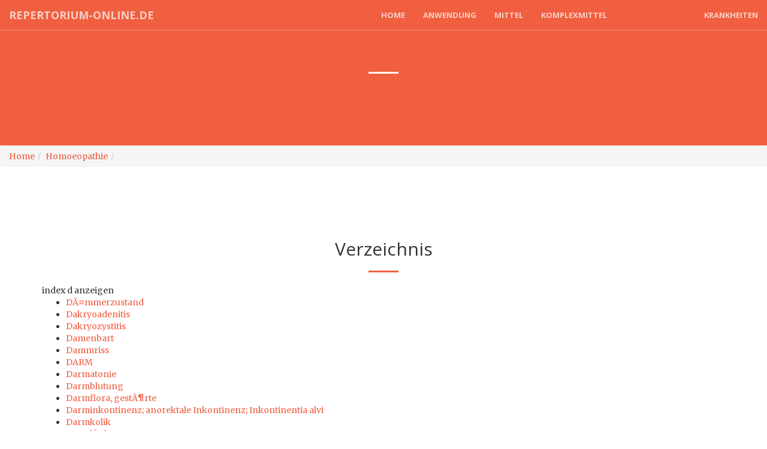

--- FILE ---
content_type: text/html; charset=utf-8
request_url: https://www.repertorium-online.de/homoeopathie/D
body_size: 7903
content:
<!DOCTYPE html>
<html lang="de">
<head>
	<meta charset='utf-8'>
	<meta http-equiv="X-UA-Compatible" content="IE=edge">
	<meta name="viewport" content="width=device-width, initial-scale=1">
	
	<title></title>
	
	<meta name="robots" content="index,follow" />
	<meta name="description" lang="de" content="" />
	<meta name="author" content="repertorium-online.de">
	<meta name="keywords" lang="de" content="---" />
	<meta name="google-site-verification" content="MBzXEKvWmuhTW-cbVLTI4phrkIv4uB0hgzHgx-janxA" />
	
	<!-- Bootstrap Core CSS -->
    <link rel='stylesheet' type='text/css' href='/site/modules/MarkupCookieConsent/MarkupCookieConsent.min.css' /><link rel="stylesheet" href="/css/bootstrap.min.css" type="text/css">

    <!-- Custom Fonts -->
    <link href='//fonts.googleapis.com/css?family=Open+Sans:300italic,400italic,600italic,700italic,800italic,400,300,600,700,800' rel='stylesheet' type='text/css'>
    <link href='//fonts.googleapis.com/css?family=Merriweather:400,300,300italic,400italic,700,700italic,900,900italic' rel='stylesheet' type='text/css'>
    <link rel="stylesheet" href="/font-awesome/css/font-awesome.min.css" type="text/css">

    <!-- Plugin CSS -->
    <link rel="stylesheet" href="/css/animate.min.css" type="text/css">

    <!-- Custom CSS -->
    <link rel="stylesheet" href="/css/creative.css" type="text/css">

    <!-- HTML5 Shim and Respond.js IE8 support of HTML5 elements and media queries -->
    <!-- WARNING: Respond.js doesn't work if you view the page via file:// -->
    <!--[if lt IE 9]>
        <script src="https://oss.maxcdn.com/libs/html5shiv/3.7.0/html5shiv.js"></script>
        <script src="https://oss.maxcdn.com/libs/respond.js/1.4.2/respond.min.js"></script>
    <![endif]-->
	

	<link rel="shortcut icon" type="image/x-icon" href="/img/favicon.ico" />
	<link rel="icon" type="image/x-icon" href="/img/favicon.ico" />
	<link rel="icon" type="image/png" href="/img/favicon-32.png" sizes="32x32" />
	
	<!-- WIP
	
	Canonical Tag
	
	RSS Feed
	<link rel="alternate" type="application/rss+xml" title="repertorium Homöopathie blog &raquo; Feed" href="http://blog.repertorium-online.de/?feed=rss2" />
	-->
	
	</head>

<body id="page-top">

    <nav id="mainNav" class="navbar navbar-default navbar-fixed-top">
        <div class="container-fluid">
            <!-- Brand and toggle get grouped for better mobile display -->
            <div class="navbar-header">
                <button type="button" class="navbar-toggle collapsed" data-toggle="collapse" data-target="#bs-example-navbar-collapse-1">
                    <span class="sr-only">Toggle navigation</span>
                    <span class="icon-bar"></span>
                    <span class="icon-bar"></span>
                    <span class="icon-bar"></span>
                </button>
                <a class="navbar-brand page-scroll" href="#page-top">Repertorium-online.de</a>
            </div>

            <!-- Collect the nav links, forms, and other content for toggling -->
            <div class="collapse navbar-collapse" id="bs-example-navbar-collapse-1">
                <ul class="nav navbar-nav navbar-right">
						
				<li><a class="" href="/">Home</a></li>
				<li><a class="" href="/anwendung/">Anwendung</a></li>
				<li><a class="" href="/homoeopathische-mittel/">Mittel</a></li>
				<li><a class="" href="/komplexmittel/">Komplexmittel</a></li>
				<li class="active"><a href="#">Homöopathie</a></li>
				<li><a class="" href="/krankheiten/">Krankheiten</a></li>
                </ul>
            </div>
			
<!--- WIP 
			<div id="search">	
<div id="cse-search-form" style="width: 300px;">Loading</div>
<script src="http://www.google.com/jsapi" type="text/javascript"></script>
<script type="text/javascript"> 
  google.load('search', '1', {language : 'de', style : google.loader.themes.V2_DEFAULT});
  google.setOnLoadCallback(function() {
    var customSearchOptions = {};  var customSearchControl = new google.search.CustomSearchControl(
      '000266226629792981897:3lgemr-ye7s', customSearchOptions);
    customSearchControl.setResultSetSize(google.search.Search.FILTERED_CSE_RESULTSET);
    var options = new google.search.DrawOptions();
    options.setAutoComplete(true);
    customSearchControl.setAutoCompletionId('000266226629792981897:3lgemr-ye7s+qptype:1');
    options.enableSearchboxOnly("http://www.repertorium-online.de/index.php?id=792", "s");
    customSearchControl.draw('cse-search-form', options);
  }, true);
</script>
</div> -->

            <!-- /.navbar-collapse -->
        </div>
        <!-- /.container-fluid -->
    </nav>
	<section class="bg-dark" id="warning" style="display:none;">
        <div class="container text-center" >


<h3>Willkommen bei repertorium-online.de!</h3>
<p>
Anscheinend haben Sie einen <strong>Adblocker</strong> aktiviert. Bitte schalten Sie ihn für die Domain repertorium-online.de aus, um unsere Arbeit zu unterstützen.
Denn Werbung ist die wichtigste Einnahmequelle für repertorium-online.de und ermöglicht es uns, Ihnen diese Inhalte kostenlos anzubieten.
So werden Sie auf repertorium-online keine aufpoppenden Werbefenster, keine mit Werbung verlinkten Wörter in den Texten und keine als redaktionelle Beiträge getarnten Anzeigen finden.
Die Diskussionen mit potenziellen Anzeigenkunden sind manchmal hart, aber wir wollen Ihnen eine Site anbieten, die wir auch selbst ohne AdBlocker lesen können.
Wenn Ihnen repertorium-online.de gefällt, unterstützten Sie bitte unsere Arbeit, indem sie Ihren Adblocker für die Domain repertorium-online.de abschalten.
</p><p>
Vielen Dank,</p>
<p>Ihr repertorium-online Team
</p>
        </div>
    </section>

<!-- header_klein -->
<section class="bg-primary" id="header">
<div class="container">
    <div class="row">
	<div class="col-lg-8 col-lg-offset-2 text-center">
		<h1></h1>
		
		<hr class="light">
		<p class="text-faded"></p>
	</div>
	</div>
</div>
</section>
<!-- header_klein end -->

<!-- breadcrumb -->
<ol class="breadcrumb">
<li><a href='/'>Home</a></li><li><a href='/homoeopathie/'>Homoeopathie</a></li><li class="active"></li></ol>
<!-- breadcrumb end -->


<!-- content -->
<section class="" id="inhalt">
	<div class="container">
		<div class="row">
			<div class="col-lg-12">
				<h2 class="text-center section-heading">Verzeichnis </h2>
				<hr class="primary">
				 index d anzeigen<ul><li><a href="daemmerzustand">DÃ¤mmerzustand</a></li> <li><a href="dakryoadenitis">Dakryoadenitis</a></li> <li><a href="dakryozystitis">Dakryozystitis</a></li> <li><a href="damenbart">Damenbart</a></li> <li><a href="dammriss">Dammriss</a></li> <li><a href="darm">DARM</a></li> <li><a href="darmatonie">Darmatonie</a></li> <li><a href="darmblutung">Darmblutung</a></li> <li><a href="darmflora-gestoerte">Darmflora, gestÃ¶rte</a></li> <li><a href="darminkontinenz-anorektale-inkontinenz-inkontinentia-alvi">Darminkontinenz; anorektale Inkontinenz; Inkontinentia alvi</a></li> <li><a href="darmkolik">Darmkolik</a></li> <li><a href="darmlaehmung">DarmlÃ¤hmung</a></li> <li><a href="darmstenose-leichte">Darmstenose, leichte</a></li> <li><a href="darmtraegheit">DarmtrÃ¤gheit</a></li> <li><a href="darmverschluss">Darmverschluss</a></li> <li><a href="dauererektion">Dauererektion</a></li> <li><a href="debilitaet">DebilitÃ¤t</a></li> <li><a href="defaekation-schmerzhaft">DefÃ¤kation, schmerzhaft</a></li> <li><a href="dekubitus">Dekubitus</a></li> <li><a href="delir">Delir</a></li> <li><a href="delir-geschwaetzig">Delir, geschwÃ¤tzig</a></li> <li><a href="delir-gewalttaetig">Delir, gewalttÃ¤tig</a></li> <li><a href="delir-murmeln">Delir, Murmeln</a></li> <li><a href="delir-rasend">Delir, rasend</a></li> <li><a href="delirium-tremens">Delirium tremens</a></li> <li><a href="delirium-durchgangssyndrom">Delirium, Durchgangssyndrom</a></li> <li><a href="demenz">Demenz</a></li> <li><a href="dengue-fieber">Dengue-Fieber</a></li> <li><a href="denkstoerung">DenkstÃ¶rung</a></li> <li><a href="denkstoerung-formale">DenkstÃ¶rung, formale</a></li> <li><a href="denkstoerung-inhaltliche">DenkstÃ¶rung, inhaltliche</a></li> <li><a href="dentitio-difficilis">Dentitio difficilis</a></li> <li><a href="depersonalisation">Depersonalisation</a></li> <li><a href="depression">Depression</a></li> <li><a href="depression-endogen">Depression, endogen</a></li> <li><a href="depression-klimakterische">Depression, klimakterische</a></li> <li><a href="depression-pychogen">Depression, pychogen</a></li> <li><a href="depression-saisonal-abhaengige">Depression, saisonal abhÃ¤ngige</a></li> <li><a href="depression-somatogen">Depression, somatogen</a></li> <li><a href="depressive-neurose">Depressive Neurose</a></li> <li><a href="depressivitaet">DepressivitÃ¤t</a></li> <li><a href="deprivationssyndrom">Deprivationssyndrom</a></li> <li><a href="derealisation">Derealisation</a></li> <li><a href="dermatitis">Dermatitis</a></li> <li><a href="dermatitis-solaris">Dermatitis solaris</a></li> <li><a href="dermatitis-dyshidrotische">Dermatitis, dyshidrotische</a></li> <li><a href="dermatitis-seborrhoische-schmerfluss">Dermatitis, seborrhoische; Schmerfluss</a></li> <li><a href="dermatofibrom-histiozytom">Dermatofibrom; Histiozytom</a></li> <li><a href="dermatologie">Dermatologie</a></li> <li><a href="dermatomykose">Dermatomykose</a></li> <li><a href="dermatomyositis">Dermatomyositis</a></li> <li><a href="dermatophytosen">Dermatophytosen</a></li> <li><a href="dermatose">Dermatose</a></li> <li><a href="dermis">Dermis</a></li> <li><a href="descensus-uteri">Descensus uteri</a></li> <li><a href="diabetes-insipidus">Diabetes insipidus</a></li> <li><a href="diabetes-mellitus">Diabetes mellitus</a></li> <li><a href="diabetes-mellitus-typ-i">Diabetes mellitus Typ I</a></li> <li><a href="diabetes-mellitus-typ-1">Diabetes mellitus, Typ 1</a></li> <li><a href="diabetes-mellitus-typ-2">Diabetes mellitus, Typ 2</a></li> <li><a href="diabetes-schwangerschaft">Diabetes, Schwangerschaft</a></li> <li><a href="diabetische-nephropathie">Diabetische Nephropathie</a></li> <li><a href="diabetische-netzhauterkrankung">Diabetische Netzhauterkrankung</a></li> <li><a href="diabetische-polyneuropathie">Diabetische Polyneuropathie</a></li> <li><a href="diabetischer-fuss">Diabetischer FuÃ</a></li> <li><a href="diabetisches-koma">Diabetisches Koma</a></li> <li><a href="dialyse">Dialyse</a></li> <li><a href="diarrhoe">Diarrhoe</a></li> <li><a href="diarrhoe-mit-unverdauter-nahrung">Diarrhoe mit unverdauter Nahrung</a></li> <li><a href="diarrhoe-und-obtipation-wechselhaft">Diarrhoe und Obtipation wechselhaft</a></li> <li><a href="diarrhoe-kindern-und-saeuglingen-bei">Diarrhoe, Kindern und SÃ¤uglingen bei</a></li> <li><a href="diathesen">Diathesen</a></li> <li><a href="dickdarmdivertikulose">Dickdarmdivertikulose</a></li> <li><a href="dickdarmkarzinom">Dickdarmkarzinom</a></li> <li><a href="dickdarmpolypen">Dickdarmpolypen</a></li> <li><a href="dickdarmpolypen-mehr-als-100">Dickdarmpolypen mehr als 100</a></li> <li><a href="digitalisintoxikation">Digitalisintoxikation</a></li> <li><a href="digitus-salutans">Digitus salutans</a></li> <li><a href="diphtherie">Diphtherie</a></li> <li><a href="diplopie">Diplopie</a></li> <li><a href="disseminierte-intravasale-gerinnung-disseminated-intravasal-coagulation">Disseminierte intravasale Gerinnung; disseminated intravasal coagulation</a></li> <li><a href="distorsion">Distorsion</a></li> <li><a href="diuresestoerung">DiuresestÃ¶rung</a></li> <li><a href="divertikulitis">Divertikulitis</a></li> <li><a href="dominant-willensstark">Dominant, willensstark</a></li> <li><a href="doppelniere">Doppelniere</a></li> <li><a href="doppelte-niere">Doppelte Niere</a></li> <li><a href="doppeltsehen-sehen-von-doppelbildern">Doppeltsehen; Sehen von Doppelbildern</a></li> <li><a href="down-syndrom">Down-Syndrom</a></li> <li><a href="dreimonatskolik">Dreimonatskolik</a></li> <li><a href="dreitagefieber">Dreitagefieber</a></li> <li><a href="drogenabhaengigkeit">DrogenabhÃ¤ngigkeit</a></li> <li><a href="drohen">Drohen</a></li> <li><a href="drueseneiterung">DrÃ¼seneiterung</a></li> <li><a href="druesenschwaeche">DrÃ¼senschwÃ¤che</a></li> <li><a href="druesenverhaertung">DrÃ¼senverhÃ¤rtung</a></li> <li><a href="duchenne-erb-laehmung">Duchenne-Erb-LÃ¤hmung</a></li> <li><a href="duenn-und-dickdarm">DÃ¼nn- und Dickdarm</a></li> <li><a href="duodenitis">Duodenitis</a></li> <li><a href="dupuytren-kontraktur">Dupuytren-Kontraktur</a></li> <li><a href="durchblutungsstoerungen">DurchblutungsstÃ¶rungen</a></li> <li><a href="durchblutungsstoerungen-arterielle">DurchblutungsstÃ¶rungen, arterielle</a></li> <li><a href="durchblutungsstoerungen-venoese">DurchblutungsstÃ¶rungen, venÃ¶se</a></li> <li><a href="durchfall">Durchfall</a></li> <li><a href="durchfall-kindern-und-saeuglingen-bei">Durchfall, Kindern und SÃ¤uglingen bei</a></li> <li><a href="durchschlafstoerung">DurchschlafstÃ¶rung</a></li> <li><a href="durchwanderungsperitonitis">Durchwanderungsperitonitis</a></li> <li><a href="durst">Durst</a></li> <li><a href="durstgefuehl-andauerndes">DurstgefÃ¼hl, andauerndes</a></li> <li><a href="durstlos">Durstlos</a></li> <li><a href="dysaesthesie">DysÃ¤sthesie</a></li> <li><a href="dysbakterie">Dysbakterie</a></li> <li><a href="dyschromatose">Dyschromatose</a></li> <li><a href="dyskalkulie">Dyskalkulie</a></li> <li><a href="dyskrasie">Dyskrasie</a></li> <li><a href="dysmenorrhoe">Dysmenorrhoe</a></li> <li><a href="dyspareunie">Dyspareunie</a></li> <li><a href="dyspepsie-cholagene">Dyspepsie, cholagene</a></li> <li><a href="dyspepsie-funktionelle">Dyspepsie, funktionelle</a></li> <li><a href="dysphagie">Dysphagie</a></li> <li><a href="dyspnoe">Dyspnoe</a></li> <li><a href="dyspnoe-bewegung-verschlechtert">Dyspnoe, Bewegung verschlechtert</a></li> <li><a href="dyspnoe-giemen">Dyspnoe, Giemen</a></li> <li><a href="dyspnoe-grad-i">Dyspnoe, Grad I</a></li> <li><a href="dyspnoe-grad-ii">Dyspnoe, Grad II</a></li> <li><a href="dyspnoe-grad-iii">Dyspnoe, Grad III</a></li> <li><a href="dyspnoe-grad-iv">Dyspnoe, Grad IV</a></li> <li><a href="dyspnoe-liegen">Dyspnoe, Liegen</a></li> <li><a href="dyspnoe-nachts">Dyspnoe, nachts</a></li> <li><a href="dyspnoe-spastisch">Dyspnoe, spastisch</a></li> <li><a href="dysthymia-neurotische-depression">Dysthymia, neurotische Depression</a></li> <li><a href="dysurie">Dysurie</a></li> </ul><p>Innsgesamt wurden 132 Einträge gefunden</p>	<a class="btn btn-default" href="/homoeopathie/A">A</a>
	<a class="btn btn-default" href="/homoeopathie/B">B</a>
	<a class="btn btn-default" href="/homoeopathie/C">C</a>
	<span class="btn btn-success">D</span> 	<a class="btn btn-default" href="/homoeopathie/E">E</a>
	<a class="btn btn-default" href="/homoeopathie/F">F</a>
	<a class="btn btn-default" href="/homoeopathie/G">G</a>
	<a class="btn btn-default" href="/homoeopathie/H">H</a>
	<a class="btn btn-default" href="/homoeopathie/I">I</a>
	<a class="btn btn-default" href="/homoeopathie/J">J</a>
	<a class="btn btn-default" href="/homoeopathie/K">K</a>
	<a class="btn btn-default" href="/homoeopathie/L">L</a>
	<a class="btn btn-default" href="/homoeopathie/M">M</a>
	<a class="btn btn-default" href="/homoeopathie/N">N</a>
	<a class="btn btn-default" href="/homoeopathie/O">O</a>
	<a class="btn btn-default" href="/homoeopathie/P">P</a>
	<a class="btn btn-default" href="/homoeopathie/Q">Q</a>
	<a class="btn btn-default" href="/homoeopathie/R">R</a>
	<a class="btn btn-default" href="/homoeopathie/S">S</a>
	<a class="btn btn-default" href="/homoeopathie/T">T</a>
	<a class="btn btn-default" href="/homoeopathie/U">U</a>
	<a class="btn btn-default" href="/homoeopathie/V">V</a>
	<a class="btn btn-default" href="/homoeopathie/W">W</a>
	<a class="btn btn-default" href="/homoeopathie/X">X</a>
	<a class="btn btn-default" href="/homoeopathie/Z">Z</a>

			</div>
		</div>
	</div>
</section>
<!-- content end -->

<!-- content2 -->
<section class="bg-primary" id="symp_mittel">
<div class="container">
    <div class="row">
	<div class="col-lg-8 col-lg-offset-2 text-center">
		<h2 class="section-heading">Homöopathische Arzneien:</h2>
		<hr class="light">
		<p>Leider haben wir in unserer Datenbank kein homöopathisches Mittel zum Thema  gefunden.</p>
<i class="fa fa-4x fa-question-circle wow bounceIn " style="visibility: visible; animation-name: bounceIn;"> </i> 
	</div>
	</div>
</div>
</section>
<!-- content2 end -->

<section id="services">
        <div class="container">
            <div class="row">
                <div class="col-lg-12 text-center">
                    <h2 class="section-heading">Umfangreiche Infos:</h2>
                    <hr class="primary">
                </div>
            </div>
        </div>
		
        <div class="container">

            <div class="row">
			
				<div class="col-lg-3 col-md-6 text-center">
                    <div class="service-box">
                        <a href="/homoeopathische-mittel/">
						<i class="fa fa-4x fa-leaf wow bounceIn text-primary"></i>
                        <h3>Mittel</h3>
						</a>
                        <p class="text-muted">Informationen zu den homöopathischen Einzelmitteln.</p>
						
                    </div>
                </div>
			
				<div class="col-lg-3 col-md-6 text-center">
                    <div class="service-box">
						<a href="/anwendung/">
                        <i class="fa fa-4x fa-eye wow bounceIn text-primary"></i>
                        <h3>Anwendung</h3>
						</a>
                        <p class="text-muted">Informationen zu den homöopathischen Einzelmitteln.</p>
						
                    </div>
                </div>
			
				<div class="col-lg-3 col-md-6 text-center">
                    <div class="service-box">
						 <a href="/komplexmittel/">
                        <i class="fa fa-4x fa-tags wow bounceIn text-primary"></i>
                        <h3>Komplexmittel</h3>
						</a>
                        <p class="text-muted">Informationen zu den homöopathischen Komplexmitteln.</p>
						
                    </div>
                </div>
		               
                <div class="col-lg-3 col-md-6 text-center">
                    <div class="service-box">
                        <i class="fa fa-4x fa-newspaper-o wow bounceIn text-primary" data-wow-delay=".2s"></i>
                        <h3>Up to Date</h3>
                        <p class="text-muted">News zu homöopathischen Mittel.</p>
                    </div>
                </div>		
            </div>
        </div>
    </section>

<!-- content2 -->
<section class="bg-primary" id="inhalt2">
<div class="container">
    <div class="row">
	<div class="col-lg-8 col-lg-offset-2 text-center">
		<h2 class="section-heading">Sie haben das gesuchte Symptom nicht gefunden?</h2>
		<hr class="light">
		<p class="text-faded">Hier finden sie eine Liste von Symptomen in alphabetischer Reihenfolge.
Wählen Sie den Anfangsbuchstaben oder durchsuchen Sie das Gesamte Verzeichnis.</p>
	<a class="btn btn-default" href="/homoeopathie/A">A</a>
	<a class="btn btn-default" href="/homoeopathie/B">B</a>
	<a class="btn btn-default" href="/homoeopathie/C">C</a>
	<span class="btn btn-success">D</span> 	<a class="btn btn-default" href="/homoeopathie/E">E</a>
	<a class="btn btn-default" href="/homoeopathie/F">F</a>
	<a class="btn btn-default" href="/homoeopathie/G">G</a>
	<a class="btn btn-default" href="/homoeopathie/H">H</a>
	<a class="btn btn-default" href="/homoeopathie/I">I</a>
	<a class="btn btn-default" href="/homoeopathie/J">J</a>
	<a class="btn btn-default" href="/homoeopathie/K">K</a>
	<a class="btn btn-default" href="/homoeopathie/L">L</a>
	<a class="btn btn-default" href="/homoeopathie/M">M</a>
	<a class="btn btn-default" href="/homoeopathie/N">N</a>
	<a class="btn btn-default" href="/homoeopathie/O">O</a>
	<a class="btn btn-default" href="/homoeopathie/P">P</a>
	<a class="btn btn-default" href="/homoeopathie/Q">Q</a>
	<a class="btn btn-default" href="/homoeopathie/R">R</a>
	<a class="btn btn-default" href="/homoeopathie/S">S</a>
	<a class="btn btn-default" href="/homoeopathie/T">T</a>
	<a class="btn btn-default" href="/homoeopathie/U">U</a>
	<a class="btn btn-default" href="/homoeopathie/V">V</a>
	<a class="btn btn-default" href="/homoeopathie/W">W</a>
	<a class="btn btn-default" href="/homoeopathie/X">X</a>
	<a class="btn btn-default" href="/homoeopathie/Z">Z</a>

<a class="btn btn-default btn-xl" href="/homoeopathische-mittel/">Gesamtes Verzeichnis</a>
	</div>
	</div>
</div>
</section>
<!-- content2 end -->
<!-- incportfolio -->
<!-- WIP -->
<script async src="//pagead2.googlesyndication.com/pagead/js/adsbygoogle.js"></script>
<!-- r2016_responsive -->
<ins class="adsbygoogle"
     style="display:block"
     data-ad-client="ca-pub-7311428097864924"
     data-ad-slot="3928837782"
     data-ad-format="auto"></ins>
<script>
(adsbygoogle = window.adsbygoogle || []).push({});
</script><section class="no-padding" id="portfolio">
<div class="container-fluid">
<div class="row no-gutter">
  <div class="col-lg-4 col-sm-6">
  <a href="/homoeopathische-mittel/belladonna" class="portfolio-box">
    <img src="/img/portfolio/1.jpg" class="img-responsive" alt="">
    <div class="portfolio-box-caption">
    <div class="portfolio-box-caption-content">
        <div class="project-category text-faded">Homöopathisches Mittel</div>
        <div class="project-name">Belladonna</div>
    </div></div>
  </a>
  </div>
  <div class="col-lg-4 col-sm-6">
  <a href="/homoeopathische-mittel/pulsatilla-pratensis" class="portfolio-box">
    <img src="/img/portfolio/2.jpg" class="img-responsive" alt="">
    <div class="portfolio-box-caption">
    <div class="portfolio-box-caption-content">
        <div class="project-category text-faded">Homöopathisches Mittel</div>
        <div class="project-name">Pulsatilla</div>
    </div></div>
  </a>
  </div>
  <div class="col-lg-4 col-sm-6">
  <a href="/komplexmittel/" class="portfolio-box">
    <img src="/img/portfolio/3.jpg" class="img-responsive" alt="">
    <div class="portfolio-box-caption">
    <div class="portfolio-box-caption-content">
        <div class="project-category text-faded">Komplexmittelhomöopathie</div>
        <div class="project-name">Das Verzeichnis</div>
    </div></div>
  </a>
  </div>
  <div class="col-lg-4 col-sm-6">
  <a href="/homoeopathie/heuschnupfen-pollinosis" class="portfolio-box">
    <img src="/img/portfolio/4.jpg" class="img-responsive" alt="">
    <div class="portfolio-box-caption">
    <div class="portfolio-box-caption-content">
        <div class="project-category text-faded">Anwendung</div>
        <div class="project-name">Heuschnupfen</div>
    </div></div>
  </a>
  </div>
  <div class="col-lg-4 col-sm-6">
  <a href="/krankheiten/reizmagen" class="portfolio-box">
    <img src="/img/portfolio/5.jpg" class="img-responsive" alt="">
    <div class="portfolio-box-caption">
    <div class="portfolio-box-caption-content">
        <div class="project-category text-faded">Anwendung</div>
        <div class="project-name">Reizmagen</div>
    </div></div>
  </a>
  </div>
  <div class="col-lg-4 col-sm-6">
  <a href="/komplexmittel/silicea-kplx-14-nestmann" class="portfolio-box">
    <img src="/img/portfolio/6.jpg" class="img-responsive" alt="">
    <div class="portfolio-box-caption">
    <div class="portfolio-box-caption-content">
        <div class="project-category text-faded">Komplexmittelhomöopathie</div>
        <div class="project-name">Silicea Komplex</div>
    </div></div>
  </a>
  </div>
</div></div></section><script async src="//pagead2.googlesyndication.com/pagead/js/adsbygoogle.js"></script>
<!-- r2016_responsive -->
<ins class="adsbygoogle"
     style="display:block"
     data-ad-client="ca-pub-7311428097864924"
     data-ad-slot="3928837782"
     data-ad-format="auto"></ins>
<script>
(adsbygoogle = window.adsbygoogle || []).push({});
</script><!-- incfoot -->
	
<div class="ads">
<img src="/img/ads.jpg" height="10" width="10" alt="Ad">
</div>




	<aside class="bg-dark">
        <div class="container text-center">
           
			<div class="call-to-action">
                <h2>Nochmal lesen</h2>
                <a href="#" class="btn btn-default btn-xl wow tada">zurück zum Anfang</a>
            </div>
			        </div>
    </aside>
	
	<!-- WIP 
    <section id="contact">
        <div class="container">
            <div class="row">
                <div class="col-lg-8 col-lg-offset-2 text-center">
                    <h2 class="section-heading">Let's Get In Touch!</h2>
                    <hr class="primary">
                    <p>Laufend arbeiten wir an Verbesserungen unserer Webseite. Für Kritik, Lob und Verbesserungsvorschläge haben wir immer ein offenes Ohr.</p>
                </div>
                <div class="col-lg-4 col-lg-offset-2 text-center">
                    <i class="fa fa-phone fa-3x wow bounceIn"></i>
                    <p>0664-don't call me </p>
                </div>
                <div class="col-lg-4 text-center">
                    <i class="fa fa-envelope-o fa-3x wow bounceIn" data-wow-delay=".1s"></i>
                    <p><a href="mailto:your-email@your-domain.com">office@repertorium-online.de</a></p>
                </div>
            </div>
        </div>
    </section>
	-->
		
 <!-- jQuery -->
    <script src="/js/jquery.js"></script>

	
	<script>

</script>

    <!-- Bootstrap Core JavaScript -->
    <script src="/js/bootstrap.min.js"></script>

    <!-- Plugin JavaScript -->
    <script src="/js/jquery.easing.min.js"></script>
    <script src="/js/jquery.fittext.js"></script>
    <script src="/js/wow.min.js"></script>

    <!-- Custom Theme JavaScript -->
    <script src="/js/creative.js"></script>

	<script>
  (function(i,s,o,g,r,a,m){i['GoogleAnalyticsObject']=r;i[r]=i[r]||function(){
  (i[r].q=i[r].q||[]).push(arguments)},i[r].l=1*new Date();a=s.createElement(o),
  m=s.getElementsByTagName(o)[0];a.async=1;a.src=g;m.parentNode.insertBefore(a,m)
  })(window,document,'script','https://www.google-analytics.com/analytics.js','ga');

  
  ga('create', 'UA-12058619-2', 'auto');
  ga('set', 'anonymizeIp', true);
  ga('send', 'pageview');

  
  $(document).ready(function() {
    function appendMessage(argument) {
        var div = $('<div>').attr('id', 'message').text('');
        var add = $('body').append(div);
    }
	
    setTimeout(function(){
		if($("img").css('display') == "none") {
			$("#header").hide();
			$('#warning').slideDown( 1000);
			//$('#warning').modal('show');
			
			ga('send', {
				hitType: 'event',
				eventCategory: 'Ads',
				eventAction: 'Verwendet Adblock',
				eventLabel: 'True'
			});
        }
		
		
    }, 1000);
	
	setTimeout(function(){ 
		 if($("img").css('display') == "none") {
			alert('Achtung - Adblocker aktiviert - Die Seite wird nicht korrekt dargestellt - bitte deaktivieren sie den Adblocker und laden Sie die Seite neu')
		 }
	},5000);
});
  
  
</script>	

<script type='text/javascript' src='/site/modules/MarkupCookieConsent/MarkupCookieConsent.min.js'></script><form id='mCCForm' class='mCCF mCCF--bottom mCCF--dark' action='./' method='post'><button id='mCCButton' class='mCCF__accept' name='action' value='acceptCookies'>Cookies akzeptieren</button><p class='mCCF__message'>Durch das Fortsetzen der Benutzung dieser Seite, stimmst du der Benutzung von Cookies zu.<a class='mCCF__link' href='/privacy/' target='_self'>Weitere Informationen</a></p></form></body>
</html>

--- FILE ---
content_type: text/html; charset=utf-8
request_url: https://www.google.com/recaptcha/api2/aframe
body_size: 265
content:
<!DOCTYPE HTML><html><head><meta http-equiv="content-type" content="text/html; charset=UTF-8"></head><body><script nonce="c-t7G7bbLv-85EVrwcRDVw">/** Anti-fraud and anti-abuse applications only. See google.com/recaptcha */ try{var clients={'sodar':'https://pagead2.googlesyndication.com/pagead/sodar?'};window.addEventListener("message",function(a){try{if(a.source===window.parent){var b=JSON.parse(a.data);var c=clients[b['id']];if(c){var d=document.createElement('img');d.src=c+b['params']+'&rc='+(localStorage.getItem("rc::a")?sessionStorage.getItem("rc::b"):"");window.document.body.appendChild(d);sessionStorage.setItem("rc::e",parseInt(sessionStorage.getItem("rc::e")||0)+1);localStorage.setItem("rc::h",'1768834821820');}}}catch(b){}});window.parent.postMessage("_grecaptcha_ready", "*");}catch(b){}</script></body></html>

--- FILE ---
content_type: text/plain
request_url: https://www.google-analytics.com/j/collect?v=1&_v=j102&aip=1&a=1500340213&t=pageview&_s=1&dl=https%3A%2F%2Fwww.repertorium-online.de%2Fhomoeopathie%2FD&ul=en-us%40posix&sr=1280x720&vp=1280x720&_u=YEBAAEABAAAAACAAI~&jid=1891355228&gjid=1903624368&cid=743852306.1768834821&tid=UA-12058619-2&_gid=267181657.1768834821&_r=1&_slc=1&z=423174865
body_size: -453
content:
2,cG-VF1JTKP8NJ